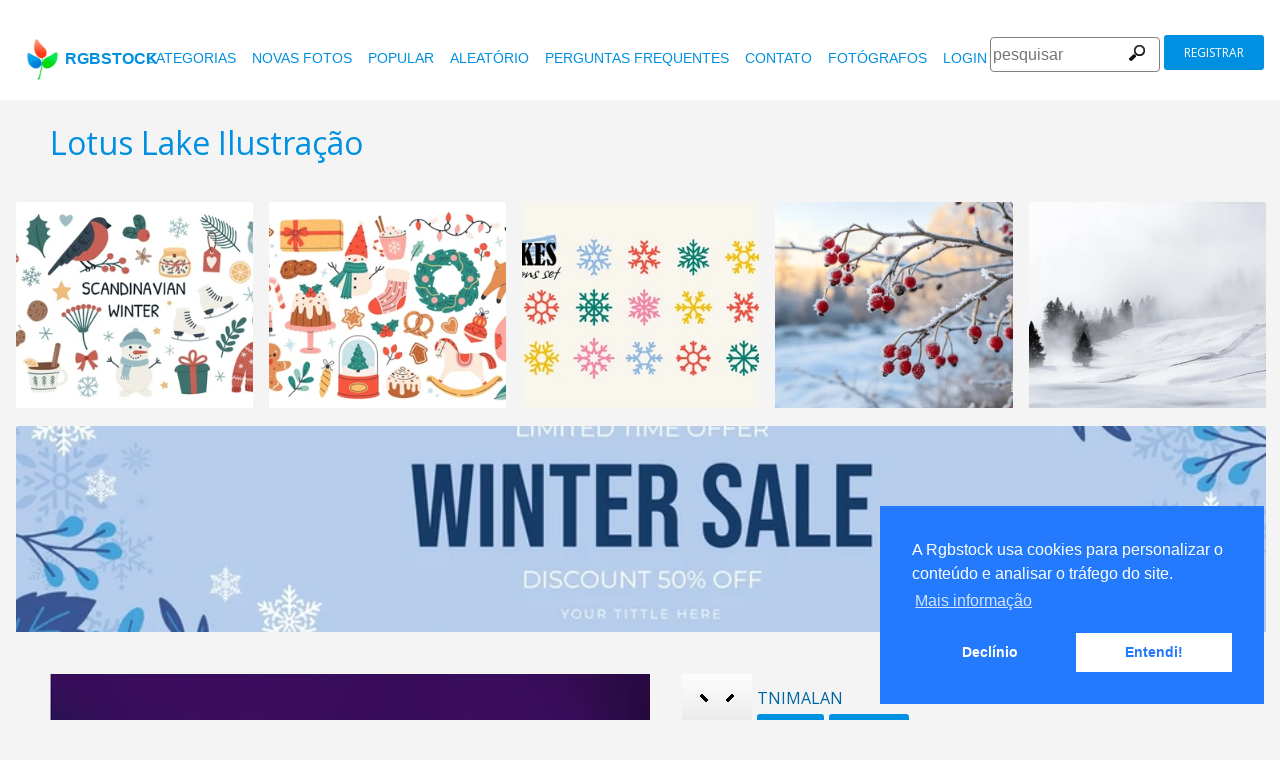

--- FILE ---
content_type: text/html
request_url: https://www.rgbstock.com.br/photo/mn2IKyE/Lotus+Lake+Ilustra%C3%A7%C3%A3o
body_size: 6144
content:
<!DOCTYPE html>

<html lang="pt">
    <head>
		<meta property="og:image" content="https://a.rgbimg.com/cache1nZNoL/users/t/tn/tnimalan/600/mn2IKyE.jpg" />
		<meta property="og:image:url" content="https://a.rgbimg.com/cache1nZNoL/users/t/tn/tnimalan/600/mn2IKyE.jpg" />
		<meta property="og:image:type" content="image/jpeg" />
		<meta property="og:image:width" content="600" />
		<meta property="og:image:height" content="300" />
		<meta property="og:title" content="fotos gratuitas - Rgbstock - fotos gratuitas | Lotus Lake Ilustração" />
		<meta property="og:url" content="https://www.rgbstock.com.br//photo/mn2IKyE/Lotus+Lake+Ilustra%C3%A7%C3%A3o" />
		<meta property="og:type" content="website" />
		<meta property="og:description" content="Lotus Lake Ilustração: tnimalan:: Lotus Lake Ilustração: " /	>

        <title>Lotus Lake Ilustração | fotos gratuitas - Rgbstock - fotos gratuitas |  tnimalan | April - 08 - 2010 (80)</title>
        <link rel="stylesheet" href="/nrgb/css/">
        <link rel="canonical" href="https://www.rgbstock.com.br/photo/mn2IKyE/Lotus+Lake+Ilustra%C3%A7%C3%A3o">
        
<meta http-equiv="content-type" content="text/html; charset=utf-8" />
<meta content="aleatórios livres de fotos, imagens livres, foto, fotos, livre, estoque, banco de imagens, Stockphoto, banco de imagens, imagem, imagens, gráficos, design, fotografia, fotos de alta qualidade livres, gráfico de vetor, vetores, busca de fotos, imagens grátis , fotos livres, imagens royalty free, livre de royalties, fotografias, compartilhamento de fotos" name="Keywords">
<meta content="Rgbstock.com.br com mais de 100.000 totalmente livres de fotos on-line. Stock Fotos gratuitas, de alta qualidade imagens livre da comunidade. Baixe grátis banco de fotos, imagens livres. Crie uma galeria de foto livre" name="Description">

<meta name="viewport" content="width=device-width, minimum-scale=1.0">

<meta name="msapplication-TileColor" content="#ffffff"/>
<meta name="msapplication-TileImage" content="/img/logo_w8.png"/>
<link rel="icon"  href="/img/logo_w8.png" />

<link rel="alternate" hreflang="pl" href="http://www.rgbstock.pl/photo/mn2IKyE/Lotus+Lake+Ilustra%C3%A7%C3%A3o">
<link rel="alternate" hreflang="nl" href="http://www.rgbstock.nl/photo/mn2IKyE/Lotus+Lake+Ilustra%C3%A7%C3%A3o">
<link rel="alternate" hreflang="es" href="http://www.rgbstock.es/photo/mn2IKyE/Lotus+Lake+Ilustra%C3%A7%C3%A3o">
<link rel="alternate" hreflang="de" href="http://www.rgbstock.de/photo/mn2IKyE/Lotus+Lake+Ilustra%C3%A7%C3%A3o">
<link rel="alternate" hreflang="ja" href="http://www.rgbstock.jp/photo/mn2IKyE/Lotus+Lake+Ilustra%C3%A7%C3%A3o">
<link rel="alternate" hreflang="pt" href="http://www.rgbstock.br.com/photo/mn2IKyE/Lotus+Lake+Ilustra%C3%A7%C3%A3o">
<link rel="alternate" hreflang="en" href="http://www.rgbstock.com/photo/mn2IKyE/Lotus+Lake+Ilustra%C3%A7%C3%A3o">
<link rel="alternate" hreflang="x-default" href="http://www.rgbstock.com/photo/mn2IKyE/Lotus+Lake+Ilustra%C3%A7%C3%A3o">

<link rel="search" href="/opensearch/opensearch.xml" type="application/opensearchdescription+xml" title="Rgbstock.com" />

<link rel="dns-prefetch" href="//a.rgbimg.com" />
<link rel="dns-prefetch" href="//b.rgbimg.com" />
<link rel="dns-prefetch" href="//l.rgbimg.com" />
<link rel="dns-prefetch" href="//m.rgbimg.com" />
<meta name="geo.placename" content="Germany" />
<meta name="geo.position" content="50.4779;12.3713" />
<meta name="geo.region" content="Germany" />
<meta name="ICBM" content="50.4779,12.3713" />

<link rel="alternate" type="application/rss+xml" title="RGBStock.com new stock photos" href="http://feeds.feedburner.com/Rgbstockcom-New" />
<link rel="alternate" type="application/rss+xml" title="RGBStock.com popular stock photos" href="http://feeds.feedburner.com/RGBStockcom-popular" />


<link href="https://fonts.googleapis.com/css?family=Open+Sans" rel="stylesheet">
<link href="https://fonts.googleapis.com/icon?family=Material+Icons" rel="stylesheet">



<!-- Google tag (gtag.js) -->
<script async src="https://www.googletagmanager.com/gtag/js?id=G-KCZ0BW89SG"></script>
<script>
  window.dataLayer = window.dataLayer || [];
  function gtag(){dataLayer.push(arguments);}
  gtag('js', new Date());

  gtag('config', 'G-KCZ0BW89SG');
</script>



        <script type="application/ld+json">
	{
	  "@context": "http://schema.org",
	  "@type": "WebSite",
	  "url": "http://www.rgbstock.com.br/photo/mn2IKyE/Lotus+Lake+Ilustra%C3%A7%C3%A3o",
	  "name": "fotos gratuitas - Rgbstock - fotos gratuitas | Lotus Lake Ilustração",
	   "author": {
	      "@type": "Person",
	      "name": "tnimalan"
	    },
	  "description": ": Lotus Lake Ilustração: ",
	  "publisher": "tnimalan",
	  "potentialAction": {
	    "@type": "SearchAction",
	    "target": "http://www.rgbstock.com.br/images/{search_term}",
	    "query-input": "required name=search_term",
        	"query":"Lotus Lake Ilustração"}
	    }
	</script>

    <script src="https://contextual.media.net/dmedianet.js?cid=8CUBP54P4" async="async"></script>

    </head>

    <body class="generalpage">
        <div class="rgbtopbar"></div>
         <a href="/" class="logo">
              <img src="/nrgb/css/img/rgbstock-free-stock-photos.png" alt="Rgbstock: free stock photos" title="Rgbstock: free stock photos">rgbstock
          </a>
         
          <div class="topheader topheaderblue">
              <div class="topmenuhandler">
                <span></span>
                <span></span>
                <span></span>
                <span></span>
              </div>

              <div class="topmenu">
                <div class="linkbar">
  <p class="dezeniet"><span class="shwcookiepp"></span></p>
	<a class="link" href="/categories" title="Categorias">Categorias</a>
	<a class="link" href="/new" title="novas fotos">novas fotos</a>
	<a class="link" href="/mostdownloaded" title="popular">popular</a>
	<a class="link" href="/random" title="aleatório">aleatório</a>
	<a class="link" href="/faq" title="Perguntas Frequentes">Perguntas Frequentes</a>
	<a class="link" href="/contact" title="contato">contato</a>
	<a class="link" href="/photographers" title="fotógrafos">fotógrafos</a>
  <a class="link" href="/login" title="login">Login</a>
  <!-- <span class="linkbar-languages">
      <a href="https://www.rgbstock.com.br">BR</a>
      <a href="https://www.rgbstock.de">DE</a>
      <a href="https://www.rgbstock.com">EN</a>
      <a href="https://www.rgbstock.es">ES</a>
      <a href="https://www.rgbstock.es">NL</a>
      <a href="https://www.rgbstock.pl">PL</a>
  </span> -->
xx
</div>
<div class="searchformdiv searchformanonymous">
      <form onSubmit="document.location = '/images/' + this.sfpht.value; return false;">
          <input class="respinp" id="phtr" name="sfpht" type="text" value="" placeholder="pesquisar">
          <input value="pesquisar" title="" class="button" type="submit">
      </form>
      <a href="/register" class="registerbutton registerbuttonanonymous">registrar</a>
</div>

              </div>
          </div>

        <div class="rgbcontainer-full">

		<div class="rgbcontainer">
           <h1>Lotus Lake Ilustração</h1>
        </div>

        <div class="premium-photos frontpage-photos"  data-empty="true" id="frontpagephotos">
            <a class="sstck pre-sstck" href="#"><span class="loader"></span></a>
            <a class="sstck pre-sstck" href="#"><span class="loader"></span></a>
            <a class="sstck pre-sstck" href="#"><span class="loader"></span></a>
            <a class="sstck pre-sstck" href="#"><span class="loader"></span></a>
            <a class="sstck pre-sstck" href="#"><span class="loader"></span></a>
            <a class="sstck pre-sstck" href="#"><span class="loader"></span></a>
        </div>

        <div class="dezeniet">
        	<div class="thephotoid">mn2IKyE</div>
        	<div class="theusernamesource">tnimalan</div>
        </div>

		<div class="rgbcontainer">
			<div class="editiframe"><div></div></div>
			<div class="registeredok">Welcome to Rgbstock. You can donwload this image now</div>
		</div>

		<div class="rgbcontainer">
		<div class="ph600left">


			<div class="edtpht2">
					
				</div>
			<div class="bimgz">
				
					<img class="mainimg mainimgH427 mainimgW600" data-photod="mn2IKyE" src="//a.rgbimg.com/cache1nZNoL/users/t/tn/tnimalan/600/mn2IKyE.jpg" title="Lotus Lake Ilustração: " alt="Lotus Lake Ilustração: " border="0">
					<img class="absloginnow" src="[data-uri]" title="Lotus Lake Ilustração: "  border="0">
				
			</div>

			<div class="row bbuttonrow">
				<a style="display:none" class="bbutton" title="baixar foto em tamanho real" href="https://www.rgbstock.com.br/filedownload/tnimalan/mn2IKyE.jpg">download</a>

				<a  style="display:none" class="likebutton" data-label="curtir" data-id="mn2IKyE" title="curtir">curtir</a>

				<a style="display:none" class="likebutton" data-label="download" title="download">download</a>

			</div>

			<div class="numbers">
				<span><strong>445</strong>  <a href="/mostviewed/">visualizações</a></span>
				<span><strong>80</strong> <a href="/mostdownloaded/">downloads</a></span>
				<span class="like" data-label="like"  data-image="mn2IKyE">
					<strong></strong> <a href="/mostliked/">curtidas</a>
				</span>

				<a href="https://www.pinterest.com/pin/create/button/?url=http%3A%2F%2Fwww.rgbstock.com.br%2Fphoto%2F%2Fmn2IKyE&media=http%3A%2F%2Fa.rgbimg.com%2Fcache1nZNoL%2Fusers%2Ft%2Ftn%2Ftnimalan%2F600%2Fmn2IKyE.jpg&description=Lotus Lake Ilustração" class="pinterest600" title="Share on Pinterest" target="_blank">P</a>

				<a target="_blank" href="https://twitter.com/intent/tweet?text=I like to share this great free stock photo&url=Lotus Lake Ilustração http://www.rgbstock.com.br/photo/mn2IKyE" class="twitter600" title="Share on Twitter">T</a>


				<a target="_blank" href="https://www.facebook.com/sharer/sharer.php?u=http://www.rgbstock.com.br/photo/mn2IKyE/Lotus+Lake+Ilustra%C3%A7%C3%A3o/" class="facebook600" title="Share on Facebook">F</a>


				<span data-image="tnimalan:mn2IKyE" data-json="{\&quot;title\&quot;:\&quot;Lotus Lake Ilustração\&quot;,\&quot;user\&quot;:\&quot;tnimalan\&quot;,\&quot;width\&quot;:\&quot;100\&quot;,\&quot;height\&quot;:\&quot;66\&quot;}" title="adicionar imagem ao álbum" class="lib600" data-target="adicionar imagem ao álbum">L</span>
				<p class="likepI"></p>
				<div class="edtpht">

				</div>
			</div>
			<div class="row">
				<!-- %%include::v2/parts/ads/stockphotosecrets700_anonymous.html%% -->
			</div>
			<div class="likemessage"></div>

			<div class="row likehtml">

			</div>

			<div class="row">
				<div><h3>Registre-se gratuitamente para baixar esta foto gratuita</h3></div>
					<iframe id="facebooksignupframe" width="100%" height="380" frameborder="0" src="/registerall/F2F0F0/mn2IKyE" data-referer="/photo/mn2IKyE/registeredok" border="0"></iframe>
			</div>

			<div class="row">
				<strong>Description</strong><br>
				

			</div>

			<div class="row keywords">
				<strong>palavras chave</strong><br>
				<a href="/images/ilustra%C3%A7%C3%A3o">ilustração</a>, <a href="/images/lago">lago</a>, <a href="/images/l%C3%B3tus">lótus</a>, <a href="/images/p%C3%B4r+do+sol">pôr do sol</a>, <a href="/images/resumo">resumo</a>

				<h5 id="imagelink"><a href="//a.rgbimg.com/cache1nZNoL/users/t/tn/tnimalan/300/mn2IKyE.jpg"><img  width="600" height="427" src="//a.rgbimg.com/cache1nZNoL/users/t/tn/tnimalan/300/mn2IKyE.jpg" alt="Lotus Lake Ilustração">Lotus Lake Ilustração, ilustração, lago, lótus, pôr do sol, resumo</a></h5>
			</div>

			<div class="dezeniet">
				<img  src="//a.rgbimg.com/cache1nZNoL/users/t/tn/tnimalan/300/mn2IKyE.jpg" width="300" height="213" title="Lotus Lake Ilustração: "  alt="Lotus Lake Ilustração: ">
			</div>

		          <!-- comments -->
				<div class="comments">
					<div style="display:none" class="registerhelp">
						<h5>Comentários</h5>
						<div>&nbsp;&nbsp;Por favor, faça log in e escreva um comentário. Se ainda não tem uma conta, registre-se agora. É de graça! <a href="/register">Registrar-se</a></div>
					</div>
					<form style="display:none" class="commentform" method="post" action="/">

						<div class="inputrow comment">
							<h5>Comentários</h5>

							<textarea style="color:black" name="cmnd" id="ww"></textarea>
							<input type="submit" class="button" value="Comentar">
						</div>
						<div class="inputrow dezeniet">
							<label style="text-align:right">url</label>
							<input id="mywww" name="www">
						</div>
						<input type=hidden value="44603"  name="__mp__">
						<input type=hidden value="mn2IKyE"  name="__pn__" class="photoname01">
						<input type=hidden value="tnimalan"  name="__un__" class="usrname01">
						<input type=hidden value="/comment"  name="__redirect__">
						<input type=hidden value="/photo/mn2IKyE"  name="__referer__">
					</form>
				</div>

				<div class="comments">
					<span class="nocomments">não há comentários para esta foto</span>
				</div>
			<!-- end comments -->
		</div>
		<div class="ph600right">

			<div class="avatardiv">
				<a href="/user/tnimalan"><img width="70" border="0" height="70" alt="tnimalan" title="Rgbstock user tnimalan" src="/cache1mX4fQ/css/rgbstock/images/avatar.jpg" class="avatar"></a>
				<div class="blue">
					<strong>tnimalan</strong>
					<a class="f" href="/user/tnimalan" title="perfil">perfil</a>
					<a href="/gallery/tnimalan" title="galeria">galeria</a>
					<span data-photo="mfvwBga" title="Contato" class="contactuser" style="display:none" >Contato</span>
				</div>

			</div>
			<div class="contacthtml">

			</div>

			<div>
				<strong>Propriedades da imagem</strong>
			</div>

			<div class="specs">
				<div><span>Dimensões:  </span><span class="last">2000px * 1426px</span></div>
				<div><span>Publicado:  </span><span class="last">April - 08 - 2010</span></div>
				<div><span>Câmera:  </span><span class="last"><a target="_blank" href="https://www.amazon.com/gp/search?ie=UTF8&tag=rgbstockamzn1-20&linkCode=ur2&linkId=5bb5d52f9ca27a2c99ab1a6dbda27d0d&camp=1789&creative=9325&index=photo&keywords="></a><img src="//ir-na.amazon-adsystem.com/e/ir?t=rgbstock-20&l=ur2&o=1" width="1" height="1" border="0" alt="" style="border:none !important; margin:0px !important;" /></span></div>
				<div><span>Data:  </span><span class="last">--</span></div>
				<div><span>Abertura:</span><span class="last">--</span></div>
				<div><span>Exposição: </span><span class="last">--</span></div>
				<div><span>Tamanho focal: </span><span class="last"></span></div>
				<div><span>ISO: </span><span class="last">--</span></div>
				<div style="display:none"><span>Permalink </span><span class="last"><a href="//a.rgbimg.com/cache1nZNoL/users/t/tn/tnimalan/600/mn2IKyE.jpg" target="_blank">mn2IKyEx</a></span></div> <!-- <span class="qrc">QRcode</span></span></div> -->
				<a href="//a.rgbimg.com/cache1nZNoL/users/t/tn/tnimalan/600/mn2IKyE.jpg" target="_blank" class="thephotoid" id="set_register_page" >mn2IKyE</a>
			</div>

			<div>
				<strong>Categorias</strong>
			</div>

			<div>
				<a href="/category/general_abstract">general_abstract</a>  
			</div>

			<div>
				<strong><a href="/license">Licença do RGBStock.com</a></strong>
			</div>

			<div>
				Ao baixar esta foto você aceita os termos da licença.
			</div>

			<div>
				<strong>Liberação de modelo ou propriedade</strong>Liberação de modelo ou propriedade não disponível.<br>Veja as Perguntas Frequentes e Termos de Uso do RGBStock.com.br para mais informações. <br>| <a href="/faq">Perguntas Frequentes</a> | <a href="/termsofuse">termos de uso</a> |
			</div>
		</div>
	</DIV>

	<div class="postfootercontainer" style="padding-top: 0;">
        <div class="premium-photos frontpage-photos"  data-empty="true" id="frontpagephotos">
            <a class="sstck pre-sstck" href="#"><span class="loader"></span></a>
            <a class="sstck pre-sstck" href="#"><span class="loader"></span></a>
            <a class="sstck pre-sstck" href="#"><span class="loader"></span></a>
            <a class="sstck pre-sstck" href="#"><span class="loader"></span></a>
            <a class="sstck pre-sstck" href="#"><span class="loader"></span></a>
            <a class="sstck pre-sstck" href="#"><span class="loader"></span></a>
        </div>

      
		<div class="holidAds-container">
			<div class="holidAds" id="holiAds"></div>
		</div>

		<div class="postfooter" style="margin-bottom:3px">
			<a title="Álbum" class="show-lightbox">Álbum</a> .
			<a title="Perguntas Frequentes" href="/faq">Perguntas Frequentes</a> .
			<a title="contato RGBStock" href="/contact">contato</a> .
			<a title="Rgbstock acordo de licença" href="/license">acordo de licença</a> .
			<a title="Rgbstock termos de uso" href="/termsofuse">termos de uso</a> .
			<!-- <a title="RGBStock desenvolvedores" href="/developer">desenvolvedores</a> | -->
			<a title="sobre" href="/about">sobre</a> .
            <a href="http://www.hqstock.com"  class="dezeniet" title="hqstock.com 10 best free stock photo sites">www.hqstock.com</a>
            <a href="/freestockphotos"  class="dezeniet" title="Rgbstock: free stock photos">free stock photos</a>
            <a href="/free-stock-photos"  class="dezeniet" title="Rgbstock: totally free stock photos">totally free stock photos</a>
            <a href="/stock-photos"  class="dezeniet" title="Rgbstock: stock photos">stock photos</a>
			<a href="/high-quality-free-stock-photos"  class="dezeniet" title="Rgbstock: high-quality-free-stock-photos">high quality free stock photos</a>
			<a href="/totally-free-stock-photos"  class="dezeniet" title="Rgbstock: totally-free-stock-photos">totally free stock photos</a>
			<a href="/totally-free-photos"  class="dezeniet" title="Rgbstock: totally free photos">totally free stock photos</a>
			<a href="/totally-free-images" class="dezeniet" title="Rgbstock: totally free images">totally free stock images</a>
			<a href="/freestockimages" class="dezeniet" title="Rgbstock: free stock images">free stock images</a>
			<a href="/editors-picks" class="dezeniet" title="Rgbstock:  editors' picks">editors' pick</a>
			<a href="/sxc-hu-down" class="dezeniet" title="alternative to sxc">alternative to sxc.hu</a>
			<a href="/blog" class="dezeniet" title="Rgbstock blog and news">Rgbstock blog and news</a>
		</div>

		<div class="postfooter">
			| <a href="http://www.rgbstock.com">English</a> |
			<a href="http://www.rgbstock.de">Deutsch</a> |
			<a href="http://www.rgbstock.es">Español</a> |
			<a href="http://www.rgbstock.pl">Polski</a> |
			<a href="http://www.rgbstock.com.br">Português</a>  |
			<a href="http://www.rgbstock.nl">Nederlands</a> |
			<!-- <a href="http://www.rgbstock.jp">日本語</a> | -->
		</div>

		<div class="postfooter partnerfooter">
			<a title="shutterstock" target="_blank" href="https://shutterstock.7eer.net/91g7j">Shutterstock official partner of Rgbstock</a>
			<a title="Saqurai" target="_blank" href="https://saqurai.nl">Saqurai AI official partner of Rgbstock</a>
		</div>

		<div id="wrapadbanner"><div class="adBanner"></div></div>
		<script>

	</script>



    </div>

    <div class="postfootercontainer-lb">
              <div class="lightbox-preview lightbox"> Wait ....</div>
    </div>
	<!-- Google tag (gtag.js) -->
<script async src="https://www.googletagmanager.com/gtag/js?id=G-KCZ0BW89SG"></script>
<script>
  window.dataLayer = window.dataLayer || [];
  function gtag(){dataLayer.push(arguments);}
  gtag('js', new Date());

  gtag('config', 'G-KCZ0BW89SG');
</script>


    <script>
      var sfsearch = {};
      sfsearch.query = "Lotus Lake Ilustração";
    </script>

    <script src="/assets/js/script.js"></script>
	<script src="/cache1zKizl/nrgb/js2020/"></script>
	<div class="dezeniet">
		<img src="//a.rgbimg.com/users/t/tn/tnimalan/300/mn2IKyE.jpg"  alt="Lotus Lake Ilustração: " title="Lotus Lake Ilustração: " />
		<img src="//a.rgbimg.com/users/t/tn/tnimalan/600/mn2IKyE.jpg"  alt="Lotus Lake Ilustração: " title="Lotus Lake Ilustração: " />
		<img src="//a.rgbimg.com/users/t/tn/tnimalan/100/mn2IKyE.jpg"  alt="Lotus Lake Ilustração: " title="Lotus Lake Ilustração: " />

		<a href="//a.rgbimg.com/users/t/tn/tnimalan/300/mn2IKyE.jpg" title="Lotus Lake Ilustração: ">Lotus Lake Ilustração:  300px</a>
		<a href="//a.rgbimg.com/users/t/tn/tnimalan/600/mn2IKyE.jpg" title="Lotus Lake Ilustração: ">//a.rgbimg.com/users/t/tn/tnimalan/600/mn2IKyE.jpg 600px</a>
		<a href="//a.rgbimg.com/users/t/tn/tnimalan/100/mn2IKyE.jpg" title="Lotus Lake Ilustração: ">//a.rgbimg.com/users/t/tn/tnimalan/600/mn2IKyE.jpg 100px</a>

	</div>
	<img src="/logshowimage/mn2IKyE" width="1" height="1">

</body>
</html>


--- FILE ---
content_type: text/html
request_url: https://www.rgbstock.com.br/registerall/F2F0F0/mn2IKyE
body_size: 2250
content:
<!DOCTYPE html>

<html lang="pt">
    <head>

        <title>fotos gratuitas - Rgbstock - fotos gratuitas</title>
        <link rel="stylesheet" href="/nrgb/css/">
        
        
<meta http-equiv="content-type" content="text/html; charset=utf-8" />
<meta content="aleatórios livres de fotos, imagens livres, foto, fotos, livre, estoque, banco de imagens, Stockphoto, banco de imagens, imagem, imagens, gráficos, design, fotografia, fotos de alta qualidade livres, gráfico de vetor, vetores, busca de fotos, imagens grátis , fotos livres, imagens royalty free, livre de royalties, fotografias, compartilhamento de fotos" name="Keywords">
<meta content="Rgbstock.com.br com mais de 100.000 totalmente livres de fotos on-line. Stock Fotos gratuitas, de alta qualidade imagens livre da comunidade. Baixe grátis banco de fotos, imagens livres. Crie uma galeria de foto livre" name="Description">

<meta name="viewport" content="width=device-width, minimum-scale=1.0">

<meta name="msapplication-TileColor" content="#ffffff"/>
<meta name="msapplication-TileImage" content="/img/logo_w8.png"/>
<link rel="icon"  href="/img/logo_w8.png" />

<link rel="alternate" hreflang="pl" href="http://www.rgbstock.pl/registerall/F2F0F0/mn2IKyE">
<link rel="alternate" hreflang="nl" href="http://www.rgbstock.nl/registerall/F2F0F0/mn2IKyE">
<link rel="alternate" hreflang="es" href="http://www.rgbstock.es/registerall/F2F0F0/mn2IKyE">
<link rel="alternate" hreflang="de" href="http://www.rgbstock.de/registerall/F2F0F0/mn2IKyE">
<link rel="alternate" hreflang="ja" href="http://www.rgbstock.jp/registerall/F2F0F0/mn2IKyE">
<link rel="alternate" hreflang="pt" href="http://www.rgbstock.br.com/registerall/F2F0F0/mn2IKyE">
<link rel="alternate" hreflang="en" href="http://www.rgbstock.com/registerall/F2F0F0/mn2IKyE">
<link rel="alternate" hreflang="x-default" href="http://www.rgbstock.com/registerall/F2F0F0/mn2IKyE">

<link rel="search" href="/opensearch/opensearch.xml" type="application/opensearchdescription+xml" title="Rgbstock.com" />

<link rel="dns-prefetch" href="//a.rgbimg.com" />
<link rel="dns-prefetch" href="//b.rgbimg.com" />
<link rel="dns-prefetch" href="//l.rgbimg.com" />
<link rel="dns-prefetch" href="//m.rgbimg.com" />
<meta name="geo.placename" content="Germany" />
<meta name="geo.position" content="50.4779;12.3713" />
<meta name="geo.region" content="Germany" />
<meta name="ICBM" content="50.4779,12.3713" />

<link rel="alternate" type="application/rss+xml" title="RGBStock.com new stock photos" href="http://feeds.feedburner.com/Rgbstockcom-New" />
<link rel="alternate" type="application/rss+xml" title="RGBStock.com popular stock photos" href="http://feeds.feedburner.com/RGBStockcom-popular" />


<link href="https://fonts.googleapis.com/css?family=Open+Sans" rel="stylesheet">
<link href="https://fonts.googleapis.com/icon?family=Material+Icons" rel="stylesheet">



<!-- Google tag (gtag.js) -->
<script async src="https://www.googletagmanager.com/gtag/js?id=G-KCZ0BW89SG"></script>
<script>
  window.dataLayer = window.dataLayer || [];
  function gtag(){dataLayer.push(arguments);}
  gtag('js', new Date());

  gtag('config', 'G-KCZ0BW89SG');
</script>



        <style>
        .registerform {
	    
	    margin: 0;
	    max-width: 320px;
	    width: 100%;

	}

	.inputrowlogin {
   		margin-bottom:0;
	}

	.rgbstockr {
		margin-top:10px;
		float:left;
	}

	.bbottom {
		margin-bottom:10px;
	}

	.sbutton {
		margin-top:10px;
	}

	.mylogin {
		display:none;
		margin-top:20px;
	}

	.myregister {
		display:block;
	}
	.dezeniet {
		display:none;
	}

        </style>
    </head>

    <body class="loginpage">
	<div class="inputrowlogin">
		 Crie sua conta no RGBstock de graça em menos de um minuto. Use o Yahoo!, Hotmail, Google ou Facebook para registrar-se. Ou faça o registro na página de registro do RGBstock
	</div>

	<form action="/register"  class="registerform myregister" target="_top">
		
		<div class="inputrowlogin">
			<span class="smnetwork fb2" data-label="facebook"><span class="fbcap">F</span>Facebook</span>
			<span class="smnetwork go2" data-label="google"><span class="gocap">g</span>Google</span>
			<span class="smnetwork ms2" data-label="microsoft">Microsoft</span>
			<span class="smnetwork in2" data-label="instagram">Instagram</span>
			<span class="smnetwork ya2" data-label="yahoo">Yahoo!</span>
		</div>
		
		<div class="inputrowlogin">
			<input type="submit" class="sbutton" value="Registro no RGBstock.com.br">
		</div>

		
	</form>
	<div class="inputrowlogin threelinks">	
		<span class="rgbstockr"><a href="/license" target="_blank">acordo de licença</a> |  <a href="/termsofuse" target="_blank">termos de uso</a> | <a href="#" class="loginlink" target="_top">Login</a></span>
	</div>

<div class="inputrowlogin mylogin">
	<form  class="registerform" method="post" action="/" target="_top">
		<div class="inputrowlogin bbottom">
			<input type="text" name="nmnm" class="username" value="" placeholder="username">
		</div>
		
		<div class="inputrowlogin">
			<input type="password" name="wwrd" value="" placeholder="password">
		</div>
		<div class="inputrowlogin dezeniet">
			<input type="text" name="www" value="" placeholder="url">
		</div>
		
		<div class="inputrowlogin">
			<input type="submit" class="sbutton" value="Login">
			<input value="/login/" name="__redirect__" type="hidden">
			<input value="" class="referer" name="__referer__" type="hidden">
		</div>
		<div class="inputrowlogin">
		<a href="/register" target="_top">Register</a>
		</div>
	</form>
</div>

	<script src="https://ajax.googleapis.com/ajax/libs/jquery/1.12.4/jquery.min.js"></script>
	<script src="/nrgb/js/rgb.js"></script>
	<script>
	!function () {
		$('.smnetwork').click (function () {
			var label = $(this).data('label');
			window.open ("http://www.rgbstock.com/register2/" + label + "/pt","mywindow"+label+ new Date().getTime(),"menubar=0,resizable=1,width=960,height=640");
		})
		
		
		// set the register button with a referer hash
		if (top.window && top.window.set_register_page) {
			var hash = top.window.set_register_page.innerHTML
			$('.myregister').attr('action',"/register/#" + hash);
			$('.referer').val('/image/' + hash);
		}

		$(".loginlink").click (function () {
			$(".myregister").slideToggle ( function () {
				$(".threelinks").css("display", "none");
				$(".mylogin").slideToggle ( function (){$('.username').focus()});

			
			});
			return false;
		});
		
	}()
	</script>
</body>
</html>


--- FILE ---
content_type: text/html
request_url: https://www.rgbstock.com.br/extras/mn2IKyE/1768416704453
body_size: 375
content:
{"topbar":"","likeshtml":"<a href=\"\/user\/melinapius\"><img class=\"avatar\" src=\"\/cache1mX4fQ\/css\/rgbstock\/images\/avatar.jpg\" width=20 height=20 data-target=\"melinapius\" title=\"melinapius\"><\/a><a href=\"\/user\/Brytech\"><img class=\"avatar\" src=\"\/cache1mX4fQ\/css\/rgbstock\/images\/avatar.jpg\" width=20 height=20 data-target=\"Brytech\" title=\"Brytech\"><\/a><a href=\"\/user\/FrancineM\"><img class=\"avatar\" src=\"\/cache1mX4fQ\/css\/rgbstock\/images\/avatar.jpg\" width=20 height=20 data-target=\"FrancineM\" title=\"FrancineM\"><\/a>","likes":"3"}

--- FILE ---
content_type: application/javascript
request_url: https://www.rgbstock.com.br/nrgb/js/rgb.js
body_size: 12912
content:
/**
 * reset the top bar position after sersizing from a small size
 * in a small size the .topmenu is set to -100%
 * called on window.resize
 */
function topbarposition () {
  if ($(window).width() > 1000) {
    $('.topmenu').css("margin-left", 0);
  } else {
    $('.topmenu').css("margin-left", "-100%");
  }

}


/**
 * start the masonry function to create photo pages
 * use masonry.js
 */
function rgbmasonry (mWith) {

  function rgbm () {

    // find the with of a mason item;
    // and calculate and set the height of ech masonry item
    // find the width and height in the data-heigt attribute
    var mswidth = ($('.masonitem').width());

    $('.masonitem').each (function (nr,el) {
      var w = $(el).data('width');
      var h = $(el).data('height');

        // set height things
        // text height underneath
      var textheight = $(".masonitemdescription", el).height();

      var newh1 = Math.floor((mswidth/w)*h);
      var newh2 = newh1 + textheight;

        // place texth underneath on right place
      $(".masonitemdescription", el).css("top", newh1 );

       // set the total box to the right height
      $(el).css("height", newh2 );

    })

    // start the masonry script
    var msnry = $('.mason' + mWith).masonry({
        itemSelector: '.masonitem',
        percentPosition: true,
        columnWidth: '.grid-sizer' + mWith
    });

}

  //start the masonry algoritm
  rgbm ();

  // resize? what to do?
  // recalculate the whole thing by ccall the rgbm function again
  $(window).resize (rgbm);

}

/**
 * do the lazy loading. We do not use an external class
 */
function lazyloading () {
  var loadcounter = 1;
  $('.bttrlazyloading').each (function (nr, el) {
      window.setTimeout (function () {
          var img = $(el).attr('data-bttrlazyloading-lg-src');
          $(el).attr('src', img);
          var mi = $(el).closest (".masonitem");
          $(".masonitemdescription", mi).hide ();
          $(".masonitemdescription", mi).fadeToggle ("slow");
      }, loadcounter*20);

      loadcounter++;
  });
}


/**
* create the extra menu on top
*/
function extramenu () {
  var curimg = $('.like').data('image');
   curimg =  curimg?  curimg : 'x';
  $.ajax({
    url: "/extras/"+curimg+ "/" + $.now (),
    context: $('.rgbtopbar')
  }).done(function(response) {
      var resp =  jQuery.parseJSON (response);

      // fill top bar
      $( this ).html (resp.topbar);

      // fill the likes HTML
      $('.likehtml').html (resp.likeshtml);

      // foldout likehtml
      $('.likehtml').slideToggle ('slow');

      // fill likes field
      $('strong', '.like').html (resp.likes);

      // add foldout handler
      $('.foldout').click (function () {
        let h, hi, a, topbarHeight = $('.rgbtopbar').css ("height");
        if (topbarHeight=="20px" || topbarHeight=="21px" ) {
            h = '200px';
            i = '197px';
            a = 'block';
        } else {
            h = '20px';
            i = h;
            a = 'none';
        }
        $('.rgbtopbar').css ("height", h);
        $('.rgbtopbarinner').css ("height", i);
        $('.alllinks').css("display", a)
      });

  });
}

/**
 *  lightbox
 *  inline lightbox functions
 */
var inlinelightbox  = {
  init: function () {

      // show lightbox under the page
      // click on the text link
      $('.show-lightbox').click (function () {
          var lbp = $('.lightbox-preview');

          lbp.slideToggle (function () {
            if (lbp.css("display")=='block') {
               inlinelightbox.get_lb (false);
            }
          });

          $('html, body').animate({
              scrollTop: lbp.offset().top + lbp.height()
          });
      });

    // inline lightbox: click in the inline lightbox
    // used to remove items
    $('.lightbox-preview').click (function (el) {
        var target = el.target

        if (target.parentNode.className=='lightboxitem') {
            $.ajax({
                url: "/lightbox/deleteitem/"+$(target).data ('id')+"?ts" + $.now () + "=0"
            });
            $(target.parentNode).css('display', 'none');
            return false;
        }
    });


 /**
  *  inline lightbox: click on the 'add to lightbox' button
  */
  if ($(".mason25").length > 0)  {
  	var selector = ".mason25";
  } else {
	var selector = ".mason33";
  }

  $(selector).click ( function (e) {
    var target = e.target;

    if ($(target).hasClass('addtolightbox') == false) {
      return;
    }

    var img = $(target).data ('image');
    var imgdata = $(target).data('json');

    $.ajax ( {
      url:'/lbxhr/add',
      method: 'post',
      data:{

        img:img,
        imgdata:imgdata
      },

      success: function (r) {

        var obj = JSON.parse(r);
        console.log (obj)
        var p = $(target).closest('.photoitem');
        var s = $('.lightbox-status', p);
        if (obj['value']) {
             s.html (obj['value']).slideToggle();
            if (obj['status']=='success') {
              $('.lightboxitems').append (obj.html)
            }
        } else {
            // anonymous response is different
            if (obj['html']) {
               s.html (obj['html']).slideToggle();
            }
        }
        window.setTimeout (function (){s.slideToggle()},3000)
      }

    });
  })

 },
// inline lightbox:
  init_select: function () {
      $('.lightboxselect').change (function (el) {
        inlinelightbox.get_lb (this.value);
      })
  },
// inline lightbox:
  get_lb: function (id) {
    // ajax claa for retreiving a new inline lightbox
    var lbp = $('.lightbox-preview');

    $.ajax({
        url: "/lbxhr/get?ts" + $.now () + "=0",
        context: lbp,
        data:{id:id},
        method:'post'
      }).done(function(response) {
          var resp =  jQuery.parseJSON (response)
          $( this ).html (resp.html);
          inlinelightbox.init_select ();

          $('html, body').animate({
              scrollTop: lbp.offset().top + lbp.height()
          });

      });
    }
}

function stockfresh (selector, items) {

    if (typeof sfsearch =='object') {

        items = sfsearch.nr || items;

        $.ajax ({
            url: '/rpc/' + sfsearch.query  + '/' + sfsearch.page + '/' + items,
            method: 'get',
            success: function (r) {
                $(selector).each (function (nr, el){

                  $(el).html (r);
                  $(el).slideToggle();
                })

            }
        })


    }
}

function shutterstock (nr) {
    if (typeof sfsearch =='object') {

        var nr = sfsearch.nr || nr;
        var page = sfsearch.page;
        var query = sfsearch.query;

        // we try to find the first image on the page (page new)
        if (query=='__FFF__') {
            $titles = $('.phototitle');
            if ($titles[0]) {
                query = $($titles[0]).html();
            } else {
                query = 'architectural';
            }
        }

        $.ajax ({
            url: '/shutterstock/?q=' + query  + '&p=' + page + '&c=' + nr,
            method: 'get',
            success: function (r) {
                $('.shutterstockcontainer').each (function (nr, el) {

                  $(el).html (r);
                  $(el).slideToggle();

                })

            }
        });
    }
}

//show the read more button on the search page , random page etc
// wait 1 second
  window.setTimeout (function () {
    $('.button-hidden' ).slideToggle ();
  }, 100);


/**
 * misc helper functions
 * add several ( click ) handlers to elements
 */
function rgbhelper () {
  // misc: menu click handler
  $('.topmenuhandler').click (function () {
         if ( parseInt($('.topmenu').css("margin-left")) < 0) {
              $('.topmenu').css("margin-left", 0);
         } else {
              $('.topmenu').css("margin-left", "-100%");

         }
  });

  /**
   *  misc: login// registration pages
   * set the gray footer on bottom
   */
  if ($('.loginpage').length==1) {
     if (typeof no_footer_reposition=='undefined') {
       if ($(window).height() > 680) {
         $('.postfootercontainer').css ("position", "fixed");
         $('.postfootercontainer').css ("bottom", "0");
       }
    }
  }

  /**
   *  misc: small tooltips
   */
  $('.rgbtooltip').hover(function() {
          // Hover over code
          var title = $(this).attr('title');
          $(this).data('tipText', title).removeAttr('title');
          $('<p class="tooltip"></p>')
          .text(title)
          .appendTo('body')
          .fadeIn('slow');
  }, function() {
          // Hover out code
          $(this).attr('title', $(this).data('tipText'));
          $('.tooltip').remove();
  }).mousemove(function(e) {
          var mousex = e.pageX + 20; //Get X coordinates
          var mousey = e.pageY + 10; //Get Y coordinates
          $('.tooltip')
          .css({ top: mousey, left: mousex })
  });


  /*
   *  misc: show the small goto page box in the page naviagtieon
   */
  $('.pagenumber').click (function() {$('.gotopageform').slideToggle () })
}

// delete lightbox item on 'l' page
$('.dltlghtbx').click (function () {
  var data = $(this).data ('id');
  $.ajax ({
    url: '/lightbox/deleteitem/' + data
  });
  $(this).closest ('.photoitem').slideToggle (function () {
    if ($(".mason25").length > 0)  {
  	rgbmasonry (25);
  } else {
	rgbmasonry (33);
  }


  });
})

/** contact user*/
$('.contactuser').click (function () {
  $.ajax ({
    url:'/contactuser',
    success: function (response) {
      var resp =  jQuery.parseJSON (response);
      $('.contacthtml').html (resp.body[0]);
      jQuery.globalEval( resp.script[0]);
      $('.contacthtml').slideToggle ();
    }
    });
    return false;
})

/**edit photos you own*/
$('.edtpht2').click (function(el) {
  var that = this;
  $('#ifram').slideToggle(function () {
    window.setTimeout (function (){$('#ifram')[0].src ="/photoedit/"+ $('.openeditbox',that).data('photo');}, 500);
  });


});

// needed on /images/ page
function toggleIframe () {
  $('#ifram').slideToggle();
}

// needed on /images/ page
$('.absloginnow').click (minilogin);

// needed on /images/ page
// minilogin
function minilogin () {
   $.ajax({
    url : '/minilogin',
    success: function (response) {
      var resp =  jQuery.parseJSON (response);
      $('.contacthtml').html (resp.body[0]);
      $('.contacthtml').slideToggle ();

      $('.referer','.contacthtml').val ('/image/'+ $('.thephotoid').html ());
      $('.miniloginname').focus ();
    }
  })
}

// like button
// {"message":"+1","html":"<a href=\"\/user\/jazza\"><img class=\"avatar\" src=\"\/cache1s6Qow\/users\/j
// \/ja\/jazza\/avatar\/avatar.jpg\" width=20 height=20 data-target=\"jazza\" title=\"jazza\"><\/a>"}

$('.likebutton').click (function (){
  var phid = $(this).data('id');
  $.ajax ({
    url:'/like/add/' + phid,
    success:function (response) {
      var resp =  jQuery.parseJSON (response);
      if (resp.message=="+1") {
        $("strong", ".like").html ( parseInt($("strong", ".like").html ())+ 1);
        $('.likehtml').html(resp.html);
      } else {
        $('.likemessage').html (resp.message);
        $('.likemessage').slideToggle (function () {
            window.setTimeout (function (){ $('.likemessage').slideToggle ()}, 2000);
         });
      }
    }
  });

});

// call the extramenu
extramenu();

// start rgbmasonry function, with the mason 25 or mason33 grid
if ($(window).masonry && $(".mason25").length > 0) {
    window.setTimeout (	function () {
        rgbmasonry (25);
    }, 100);
}

if ($(window).masonry && $(".mason33").length > 0) {
    window.setTimeout (	function () {
        rgbmasonry (33);
    }, 100);
}

// start lazyloading
lazyloading ();



// onresize : reset topbar
$(window).resize (topbarposition);

// start the inline lightbox
inlinelightbox.init();

// start misc functions
 rgbhelper ();

// get sthe stockfresh photos
//stockfresh (".stockfreshresults", 8);
shutterstock(8);


// front page large photo click and go to the photo page
$('.fullimage').click (function (e) {
    var target = e.target;
    if(target.className=='fullimage') {
        document.location = "/photo/" + $(target).data ('img');
    }
})


// go to pagenumber
  $ ('.gotopageform').each (function (nr,el) {
    el.onsubmit = function  (e) {
      e = e || window.event;
      target = e.target || e.srcElement;
      var pn = target.gootoo.value;
      //console.log (/\/[0-9]+$/.test (pn))
      if (/[0-9]+/.test (pn))
        document.location = document.location.toString ().replace (/\/[0-9]*$/,'').replace (/\/$/,'') + '/'+ pn

      return false;
    }
  });


// cookie
!function(e){if(!e.hasInitialised){var t={escapeRegExp:function(e){return e.replace(/[\-\[\]\/\{\}\(\)\*\+\?\.\\\^\$\|]/g,"\\$&")},hasClass:function(e,t){var i=" ";return 1===e.nodeType&&(i+e.className+i).replace(/[\n\t]/g,i).indexOf(i+t+i)>=0},addClass:function(e,t){e.className+=" "+t},removeClass:function(e,t){var i=new RegExp("\\b"+this.escapeRegExp(t)+"\\b");e.className=e.className.replace(i,"")},interpolateString:function(e,t){var i=/{{([a-z][a-z0-9\-_]*)}}/gi;return e.replace(i,function(e){return t(arguments[1])||""})},getCookie:function(e){var t="; "+document.cookie,i=t.split("; "+e+"=");return 2!=i.length?void 0:i.pop().split(";").shift()},setCookie:function(e,t,i,n,o){var s=new Date;s.setDate(s.getDate()+(i||365));var r=[e+"="+t,"expires="+s.toUTCString(),"path="+(o||"/")];n&&r.push("domain="+n),document.cookie=r.join(";")},deepExtend:function(e,t){for(var i in t)t.hasOwnProperty(i)&&(i in e&&this.isPlainObject(e[i])&&this.isPlainObject(t[i])?this.deepExtend(e[i],t[i]):e[i]=t[i]);return e},throttle:function(e,t){var i=!1;return function(){i||(e.apply(this,arguments),i=!0,setTimeout(function(){i=!1},t))}},hash:function(e){var t,i,n,o=0;if(0===e.length)return o;for(t=0,n=e.length;t<n;++t)i=e.charCodeAt(t),o=(o<<5)-o+i,o|=0;return o},normaliseHex:function(e){return"#"==e[0]&&(e=e.substr(1)),3==e.length&&(e=e[0]+e[0]+e[1]+e[1]+e[2]+e[2]),e},getContrast:function(e){e=this.normaliseHex(e);var t=parseInt(e.substr(0,2),16),i=parseInt(e.substr(2,2),16),n=parseInt(e.substr(4,2),16),o=(299*t+587*i+114*n)/1e3;return o>=128?"#000":"#fff"},getLuminance:function(e){var t=parseInt(this.normaliseHex(e),16),i=38,n=(t>>16)+i,o=(t>>8&255)+i,s=(255&t)+i,r=(16777216+65536*(n<255?n<1?0:n:255)+256*(o<255?o<1?0:o:255)+(s<255?s<1?0:s:255)).toString(16).slice(1);return"#"+r},isMobile:function(){return/Android|webOS|iPhone|iPad|iPod|BlackBerry|IEMobile|Opera Mini/i.test(navigator.userAgent)},isPlainObject:function(e){return"object"==typeof e&&null!==e&&e.constructor==Object}};e.status={deny:"deny",allow:"allow",dismiss:"dismiss"},e.transitionEnd=function(){var e=document.createElement("div"),t={t:"transitionend",OT:"oTransitionEnd",msT:"MSTransitionEnd",MozT:"transitionend",WebkitT:"webkitTransitionEnd"};for(var i in t)if(t.hasOwnProperty(i)&&"undefined"!=typeof e.style[i+"ransition"])return t[i];return""}(),e.hasTransition=!!e.transitionEnd;var i=Object.keys(e.status).map(t.escapeRegExp);e.customStyles={},e.Popup=function(){function n(){this.initialise.apply(this,arguments)}function o(e){this.openingTimeout=null,t.removeClass(e,"cc-invisible")}function s(t){t.style.display="none",t.removeEventListener(e.transitionEnd,this.afterTransition),this.afterTransition=null}function r(){var t=this.options.onInitialise.bind(this);if(!window.navigator.cookieEnabled)return t(e.status.deny),!0;if(window.CookiesOK||window.navigator.CookiesOK)return t(e.status.allow),!0;var i=Object.keys(e.status),n=this.getStatus(),o=i.indexOf(n)>=0;return o&&t(n),o}function a(){var e=this.options.position.split("-"),t=[];return e.forEach(function(e){t.push("cc-"+e)}),t}function c(){var e=this.options,i="top"==e.position||"bottom"==e.position?"banner":"floating";t.isMobile()&&(i="floating");var n=["cc-"+i,"cc-type-"+e.type,"cc-theme-"+e.theme];e["static"]&&n.push("cc-static"),n.push.apply(n,a.call(this));p.call(this,this.options.palette);return this.customStyleSelector&&n.push(this.customStyleSelector),n}function l(){var e={},i=this.options;i.showLink||(i.elements.link="",i.elements.messagelink=i.elements.message),Object.keys(i.elements).forEach(function(n){e[n]=t.interpolateString(i.elements[n],function(e){var t=i.content[e];return e&&"string"==typeof t&&t.length?t:""})});var n=i.compliance[i.type];n||(n=i.compliance.info),e.compliance=t.interpolateString(n,function(t){return e[t]});var o=i.layouts[i.layout];return o||(o=i.layouts.basic),t.interpolateString(o,function(t){return e[t]})}function u(i){var n=this.options,o=document.createElement("div"),s=n.container&&1===n.container.nodeType?n.container:document.body;o.innerHTML=i;var r=o.children[0];return r.style.display="none",t.hasClass(r,"cc-window")&&e.hasTransition&&t.addClass(r,"cc-invisible"),this.onButtonClick=h.bind(this),r.addEventListener("click",this.onButtonClick),n.autoAttach&&(s.firstChild?s.insertBefore(r,s.firstChild):s.appendChild(r)),r}function h(n){var o=n.target;if(t.hasClass(o,"cc-btn")){var s=o.className.match(new RegExp("\\bcc-("+i.join("|")+")\\b")),r=s&&s[1]||!1;r&&(this.setStatus(r),this.close(!0))}t.hasClass(o,"cc-close")&&(this.setStatus(e.status.dismiss),this.close(!0)),t.hasClass(o,"cc-revoke")&&this.revokeChoice()}function p(e){var i=t.hash(JSON.stringify(e)),n="cc-color-override-"+i,o=t.isPlainObject(e);return this.customStyleSelector=o?n:null,o&&d(i,e,"."+n),o}function d(i,n,o){if(e.customStyles[i])return void++e.customStyles[i].references;var s={},r=n.popup,a=n.button,c=n.highlight;r&&(r.text=r.text?r.text:t.getContrast(r.background),r.link=r.link?r.link:r.text,s[o+".cc-window"]=["color: "+r.text,"background-color: "+r.background],s[o+".cc-revoke"]=["color: "+r.text,"background-color: "+r.background],s[o+" .cc-link,"+o+" .cc-link:active,"+o+" .cc-link:visited"]=["color: "+r.link],a&&(a.text=a.text?a.text:t.getContrast(a.background),a.border=a.border?a.border:"transparent",s[o+" .cc-btn"]=["color: "+a.text,"border-color: "+a.border,"background-color: "+a.background],"transparent"!=a.background&&(s[o+" .cc-btn:hover, "+o+" .cc-btn:focus"]=["background-color: "+v(a.background)]),c?(c.text=c.text?c.text:t.getContrast(c.background),c.border=c.border?c.border:"transparent",s[o+" .cc-highlight .cc-btn:first-child"]=["color: "+c.text,"border-color: "+c.border,"background-color: "+c.background]):s[o+" .cc-highlight .cc-btn:first-child"]=["color: "+r.text]));var l=document.createElement("style");document.head.appendChild(l),e.customStyles[i]={references:1,element:l.sheet};var u=-1;for(var h in s)s.hasOwnProperty(h)&&l.sheet.insertRule(h+"{"+s[h].join(";")+"}",++u)}function v(e){return e=t.normaliseHex(e),"000000"==e?"#222":t.getLuminance(e)}function f(i){if(t.isPlainObject(i)){var n=t.hash(JSON.stringify(i)),o=e.customStyles[n];if(o&&!--o.references){var s=o.element.ownerNode;s&&s.parentNode&&s.parentNode.removeChild(s),e.customStyles[n]=null}}}function m(e,t){for(var i=0,n=e.length;i<n;++i){var o=e[i];if(o instanceof RegExp&&o.test(t)||"string"==typeof o&&o.length&&o===t)return!0}return!1}function b(){var t=this.setStatus.bind(this),i=this.options.dismissOnTimeout;"number"==typeof i&&i>=0&&(this.dismissTimeout=window.setTimeout(function(){t(e.status.dismiss)},Math.floor(i)));var n=this.options.dismissOnScroll;if("number"==typeof n&&n>=0){var o=function(i){window.pageYOffset>Math.floor(n)&&(t(e.status.dismiss),window.removeEventListener("scroll",o),this.onWindowScroll=null)};this.onWindowScroll=o,window.addEventListener("scroll",o)}}function y(){if("info"!=this.options.type&&(this.options.revokable=!0),t.isMobile()&&(this.options.animateRevokable=!1),this.options.revokable){var e=a.call(this);this.options.animateRevokable&&e.push("cc-animate"),this.customStyleSelector&&e.push(this.customStyleSelector);var i=this.options.revokeBtn.replace("{{classes}}",e.join(" "));this.revokeBtn=u.call(this,i);var n=this.revokeBtn;if(this.options.animateRevokable){var o=t.throttle(function(e){var i=!1,o=20,s=window.innerHeight-20;t.hasClass(n,"cc-top")&&e.clientY<o&&(i=!0),t.hasClass(n,"cc-bottom")&&e.clientY>s&&(i=!0),i?t.hasClass(n,"cc-active")||t.addClass(n,"cc-active"):t.hasClass(n,"cc-active")&&t.removeClass(n,"cc-active")},200);this.onMouseMove=o,window.addEventListener("mousemove",o)}}}var g={enabled:!0,container:null,cookie:{name:"cookieconsent_status",path:"/",domain:"",expiryDays:365},onPopupOpen:function(){},onPopupClose:function(){},onInitialise:function(e){},onStatusChange:function(e,t){},onRevokeChoice:function(){},content:{header:"Cookies used on the website!",message:"This website uses cookies to ensure you get the best experience on our website.",dismiss:"Got it!",allow:"Allow cookies",deny:"Decline",link:"Learn more",href:"http://cookiesandyou.com",close:"&#x274c;"},elements:{header:'<span class="cc-header">{{header}}</span>&nbsp;',message:'<span id="cookieconsent:desc" class="cc-message">{{message}}</span>',messagelink:'<span id="cookieconsent:desc" class="cc-message">{{message}} <a aria-label="learn more about cookies" role=button tabindex="0" class="cc-link" href="{{href}}" target="_blank">{{link}}</a></span>',dismiss:'<a aria-label="dismiss cookie message" role=button tabindex="0" class="cc-btn cc-dismiss">{{dismiss}}</a>',allow:'<a aria-label="allow cookies" role=button tabindex="0"  class="cc-btn cc-allow">{{allow}}</a>',deny:'<a aria-label="deny cookies" role=button tabindex="0" class="cc-btn cc-deny">{{deny}}</a>',link:'<a aria-label="learn more about cookies" role=button tabindex="0" class="cc-link" href="{{href}}" target="_blank">{{link}}</a>',close:'<span aria-label="dismiss cookie message" role=button tabindex="0" class="cc-close">{{close}}</span>'},window:'<div role="dialog" aria-live="polite" aria-label="cookieconsent" aria-describedby="cookieconsent:desc" class="cc-window {{classes}}"><!--googleoff: all-->{{children}}<!--googleon: all--></div>',revokeBtn:'<div class="cc-revoke {{classes}}">Cookie Policy</div>',compliance:{info:'<div class="cc-compliance">{{dismiss}}</div>',"opt-in":'<div class="cc-compliance cc-highlight">{{dismiss}}{{allow}}</div>',"opt-out":'<div class="cc-compliance cc-highlight">{{deny}}{{dismiss}}</div>'},type:"info",layouts:{basic:"{{messagelink}}{{compliance}}","basic-close":"{{messagelink}}{{compliance}}{{close}}","basic-header":"{{header}}{{message}}{{link}}{{compliance}}"},layout:"basic",position:"bottom",theme:"block","static":!1,palette:null,revokable:!1,animateRevokable:!0,showLink:!0,dismissOnScroll:!1,dismissOnTimeout:!1,autoOpen:!0,autoAttach:!0,whitelistPage:[],blacklistPage:[],overrideHTML:null};return n.prototype.initialise=function(e){this.options&&this.destroy(),t.deepExtend(this.options={},g),t.isPlainObject(e)&&t.deepExtend(this.options,e),r.call(this)&&(this.options.enabled=!1),m(this.options.blacklistPage,location.pathname)&&(this.options.enabled=!1),m(this.options.whitelistPage,location.pathname)&&(this.options.enabled=!0);var i=this.options.window.replace("{{classes}}",c.call(this).join(" ")).replace("{{children}}",l.call(this)),n=this.options.overrideHTML;if("string"==typeof n&&n.length&&(i=n),this.options["static"]){var o=u.call(this,'<div class="cc-grower">'+i+"</div>");o.style.display="",this.element=o.firstChild,this.element.style.display="none",t.addClass(this.element,"cc-invisible")}else this.element=u.call(this,i);b.call(this),y.call(this),this.options.autoOpen&&this.autoOpen()},n.prototype.destroy=function(){this.onButtonClick&&this.element&&(this.element.removeEventListener("click",this.onButtonClick),this.onButtonClick=null),this.dismissTimeout&&(clearTimeout(this.dismissTimeout),this.dismissTimeout=null),this.onWindowScroll&&(window.removeEventListener("scroll",this.onWindowScroll),this.onWindowScroll=null),this.onMouseMove&&(window.removeEventListener("mousemove",this.onMouseMove),this.onMouseMove=null),this.element&&this.element.parentNode&&this.element.parentNode.removeChild(this.element),this.element=null,this.revokeBtn&&this.revokeBtn.parentNode&&this.revokeBtn.parentNode.removeChild(this.revokeBtn),this.revokeBtn=null,f(this.options.palette),this.options=null},n.prototype.open=function(t){if(this.element)return this.isOpen()||(e.hasTransition?this.fadeIn():this.element.style.display="",this.options.revokable&&this.toggleRevokeButton(),this.options.onPopupOpen.call(this)),this},n.prototype.close=function(t){if(this.element)return this.isOpen()&&(e.hasTransition?this.fadeOut():this.element.style.display="none",t&&this.options.revokable&&this.toggleRevokeButton(!0),this.options.onPopupClose.call(this)),this},n.prototype.fadeIn=function(){var i=this.element;if(e.hasTransition&&i&&(this.afterTransition&&s.call(this,i),t.hasClass(i,"cc-invisible"))){if(i.style.display="",this.options["static"]){var n=this.element.clientHeight;this.element.parentNode.style.maxHeight=n+"px"}var r=20;this.openingTimeout=setTimeout(o.bind(this,i),r)}},n.prototype.fadeOut=function(){var i=this.element;e.hasTransition&&i&&(this.openingTimeout&&(clearTimeout(this.openingTimeout),o.bind(this,i)),t.hasClass(i,"cc-invisible")||(this.options["static"]&&(this.element.parentNode.style.maxHeight=""),this.afterTransition=s.bind(this,i),i.addEventListener(e.transitionEnd,this.afterTransition),t.addClass(i,"cc-invisible")))},n.prototype.isOpen=function(){return this.element&&""==this.element.style.display&&(!e.hasTransition||!t.hasClass(this.element,"cc-invisible"))},n.prototype.toggleRevokeButton=function(e){this.revokeBtn&&(this.revokeBtn.style.display=e?"":"none")},n.prototype.revokeChoice=function(e){this.options.enabled=!0,this.clearStatus(),this.options.onRevokeChoice.call(this),e||this.autoOpen()},n.prototype.hasAnswered=function(t){return Object.keys(e.status).indexOf(this.getStatus())>=0},n.prototype.hasConsented=function(t){var i=this.getStatus();return i==e.status.allow||i==e.status.dismiss},n.prototype.autoOpen=function(e){!this.hasAnswered()&&this.options.enabled&&this.open()},n.prototype.setStatus=function(i){var n=this.options.cookie,o=t.getCookie(n.name),s=Object.keys(e.status).indexOf(o)>=0;Object.keys(e.status).indexOf(i)>=0?(t.setCookie(n.name,i,n.expiryDays,n.domain,n.path),this.options.onStatusChange.call(this,i,s)):this.clearStatus()},n.prototype.getStatus=function(){return t.getCookie(this.options.cookie.name)},n.prototype.clearStatus=function(){var e=this.options.cookie;t.setCookie(e.name,"",-1,e.domain,e.path)},n}(),e.Location=function(){function e(e){t.deepExtend(this.options={},s),t.isPlainObject(e)&&t.deepExtend(this.options,e),this.currentServiceIndex=-1}function i(e,t,i){var n,o=document.createElement("script");o.type="text/"+(e.type||"javascript"),o.src=e.src||e,o.async=!1,o.onreadystatechange=o.onload=function(){var e=o.readyState;clearTimeout(n),t.done||e&&!/loaded|complete/.test(e)||(t.done=!0,t(),o.onreadystatechange=o.onload=null)},document.body.appendChild(o),n=setTimeout(function(){t.done=!0,t(),o.onreadystatechange=o.onload=null},i)}function n(e,t,i,n,o){var s=new(window.XMLHttpRequest||window.ActiveXObject)("MSXML2.XMLHTTP.3.0");if(s.open(n?"POST":"GET",e,1),s.setRequestHeader("X-Requested-With","XMLHttpRequest"),s.setRequestHeader("Content-type","application/x-www-form-urlencoded"),Array.isArray(o))for(var r=0,a=o.length;r<a;++r){var c=o[r].split(":",2);s.setRequestHeader(c[0].replace(/^\s+|\s+$/g,""),c[1].replace(/^\s+|\s+$/g,""))}"function"==typeof t&&(s.onreadystatechange=function(){s.readyState>3&&t(s)}),s.send(n)}function o(e){return new Error("Error ["+(e.code||"UNKNOWN")+"]: "+e.error)}var s={timeout:5e3,services:["freegeoip","ipinfo","maxmind"],serviceDefinitions:{freegeoip:function(){return{url:"//freegeoip.net/json/?callback={callback}",isScript:!0,callback:function(e,t){try{var i=JSON.parse(t);return i.error?o(i):{code:i.country_code}}catch(n){return o({error:"Invalid response ("+n+")"})}}}},ipinfo:function(){return{url:"//ipinfo.io",headers:["Accept: application/json"],callback:function(e,t){try{var i=JSON.parse(t);return i.error?o(i):{code:i.country}}catch(n){return o({error:"Invalid response ("+n+")"})}}}},ipinfodb:function(e){return{url:"//api.ipinfodb.com/v3/ip-country/?key={api_key}&format=json&callback={callback}",isScript:!0,callback:function(e,t){try{var i=JSON.parse(t);return"ERROR"==i.statusCode?o({error:i.statusMessage}):{code:i.countryCode}}catch(n){return o({error:"Invalid response ("+n+")"})}}}},maxmind:function(){return{url:"//js.maxmind.com/js/apis/geoip2/v2.1/geoip2.js",isScript:!0,callback:function(e){return window.geoip2?void geoip2.country(function(t){try{e({code:t.country.iso_code})}catch(i){e(o(i))}},function(t){e(o(t))}):void e(new Error("Unexpected response format. The downloaded script should have exported `geoip2` to the global scope"))}}}}};return e.prototype.getNextService=function(){var e;do e=this.getServiceByIdx(++this.currentServiceIndex);while(this.currentServiceIndex<this.options.services.length&&!e);return e},e.prototype.getServiceByIdx=function(e){var i=this.options.services[e];if("function"==typeof i){var n=i();return n.name&&t.deepExtend(n,this.options.serviceDefinitions[n.name](n)),n}return"string"==typeof i?this.options.serviceDefinitions[i]():t.isPlainObject(i)?this.options.serviceDefinitions[i.name](i):null},e.prototype.locate=function(e,t){var i=this.getNextService();return i?(this.callbackComplete=e,this.callbackError=t,void this.runService(i,this.runNextServiceOnError.bind(this))):void t(new Error("No services to run"))},e.prototype.setupUrl=function(e){var t=this.getCurrentServiceOpts();return e.url.replace(/\{(.*?)\}/g,function(i,n){if("callback"===n){var o="callback"+Date.now();return window[o]=function(t){e.__JSONP_DATA=JSON.stringify(t)},o}if(n in t.interpolateUrl)return t.interpolateUrl[n]})},e.prototype.runService=function(e,t){var o=this;if(e&&e.url&&e.callback){var s=e.isScript?i:n,r=this.setupUrl(e);s(r,function(i){var n=i?i.responseText:"";e.__JSONP_DATA&&(n=e.__JSONP_DATA,delete e.__JSONP_DATA),o.runServiceCallback.call(o,t,e,n)},this.options.timeout,e.data,e.headers)}},e.prototype.runServiceCallback=function(e,t,i){var n=this,o=function(t){s||n.onServiceResult.call(n,e,t)},s=t.callback(o,i);s&&this.onServiceResult.call(this,e,s)},e.prototype.onServiceResult=function(e,t){t instanceof Error||t&&t.error?e.call(this,t,null):e.call(this,null,t)},e.prototype.runNextServiceOnError=function(e,t){if(e){this.logError(e);var i=this.getNextService();i?this.runService(i,this.runNextServiceOnError.bind(this)):this.completeService.call(this,this.callbackError,new Error("All services failed"))}else this.completeService.call(this,this.callbackComplete,t)},e.prototype.getCurrentServiceOpts=function(){var e=this.options.services[this.currentServiceIndex];return"string"==typeof e?{name:e}:"function"==typeof e?e():t.isPlainObject(e)?e:{}},e.prototype.completeService=function(e,t){this.currentServiceIndex=-1,e&&e(t)},e.prototype.logError=function(e){var t=this.currentServiceIndex,i=this.getServiceByIdx(t);console.error("The service["+t+"] ("+i.url+") responded with the following error",e)},e}(),e.Law=function(){function e(e){this.initialise.apply(this,arguments)}var i={regionalLaw:!0,hasLaw:["AT","BE","BG","HR","CZ","CY","DK","EE","FI","FR","DE","EL","HU","IE","IT","LV","LT","LU","MT","NL","PL","PT","SK","SI","ES","SE","GB","UK"],revokable:["HR","CY","DK","EE","FR","DE","LV","LT","NL","PT","ES"],explicitAction:["HR","IT","ES"]};return e.prototype.initialise=function(e){t.deepExtend(this.options={},i),t.isPlainObject(e)&&t.deepExtend(this.options,e)},e.prototype.get=function(e){var t=this.options;return{hasLaw:t.hasLaw.indexOf(e)>=0,revokable:t.revokable.indexOf(e)>=0,explicitAction:t.explicitAction.indexOf(e)>=0}},e.prototype.applyLaw=function(e,t){var i=this.get(t);return i.hasLaw||(e.enabled=!1),this.options.regionalLaw&&(i.revokable&&(e.revokable=!0),i.explicitAction&&(e.dismissOnScroll=!1,e.dismissOnTimeout=!1)),e},e}(),e.initialise=function(t,i,n){var o=new e.Law(t.law);i||(i=function(){}),n||(n=function(){}),e.getCountryCode(t,function(n){delete t.law,delete t.location,n.code&&(t=o.applyLaw(t,n.code)),i(new e.Popup(t))},function(i){delete t.law,delete t.location,n(i,new e.Popup(t))})},e.getCountryCode=function(t,i,n){if(t.law&&t.law.countryCode)return void i({code:t.law.countryCode});if(t.location){var o=new e.Location(t.location);return void o.locate(function(e){i(e||{})},n)}i({})},e.utils=t,e.hasInitialised=!0,window.cookieconsent=e}}(window.cookieconsent||{});





// cookie messages per language
function rgbCookiemessage () {
    let lang = $("html").attr('lang');
    let rv = {};
    switch (lang) {
        case "nl":
            rv.message ="Rgbstock gebruikt cookies om content te personaliseren en websiteverkeer te analyseren.";
            rv.more = 'Lees meer';
            rv.allow = "Got it!";
            rv.decline= "Afwijzen";
            rv.dismiss = "Okee!";
            break;

        case "es":
            rv.message ="Rgbstock utiliza cookies para personalizar el contenido y analizar el tráfico del sitio web.";
            rv.more = 'Lee mas';
            rv.allow = "Entendido";
            rv.decline= "rechazar";
            rv.dismiss = "Entendido";
            break;

        case "pt":
            rv.message ="A Rgbstock usa cookies para personalizar o conteúdo e analisar o tráfego do site.";
            rv.more = 'Mais informação';
            rv.allow = "Entendi!";
            rv.decline= "Declínio";
            rv.dismiss = "Entendi!";
            break;

        case "pl":
            rv.message ="Rgbstock używa plików cookie do personalizacji treści i analizy ruchu w witrynie.";
            rv.more = 'Czytaj więcej';
            rv.allow = "Rozumiem!";
            rv.decline= "Spadek";
            rv.dismiss = "Rozumiem!";
            break;

        case "de":
            rv.message ="Rgbstock verwendet Cookies, um Inhalte zu personalisieren und den Website-Verkehr zu analysieren.";
            rv.more = 'Weiterlesen';
            rv.allow = "Ok!";
            rv.decline= "ablehnen";
            rv.dismiss = "Ok!";
            break;

        case "fr":
            rv.message="Rgbstock utilise des cookies pour personnaliser le contenu et analyser le trafic du site Web.";
            rv.more = 'Suite';
            rv.allow = "J'ai compris!";
            rv.decline= "Déclin";
            rv.dismiss = "J'ai compris!";
            break;

        case "cn":
        case "zh-CN":
            rv.message ="Rgbstock 使用 cookie 来个性化内容并分析网站流量。";
            rv.more = '阅读更多';
            rv.allow = "知道了";
            rv.decline= "衰退";
            rv.dismiss = "知道";
            break;

        default:
            rv.message = "Rgbstock uses cookies to personalise content and to analyse website traffic.";
            rv.more = 'Read more';
            rv.allow = "Got it!";
            rv.decline= "Decline";
            rv.dismiss = "Got it!";
    }
    return rv;
}

window.addEventListener("load", function() {

    let cooiemessage = rgbCookiemessage ();
    if ( $('.shwcookiepp').length > 0 && $("html").attr('lang')!=='en' ) {
    window.cookieconsent.initialise({
    "palette": {
    "popup": {
        "background": "#237afc"
    },
    "button": {
        "background": "#fff",
        "text": "#237afc"
    }
    },
        "position": "bottom-right",
        "type": "opt-out",
        "content": {
            "message": cooiemessage['message'],
            dismiss: cooiemessage['dismiss'],
            allow: cooiemessage['allow'],
            deny: cooiemessage['decline'],
            link: cooiemessage['more'],
            href:"http://cookiesandyou.com"
        }
});

// cookie
window.setTimeout (function () {$('.cc-deny').click (function () {window.location = "/no-cookies"});},300);

}});
